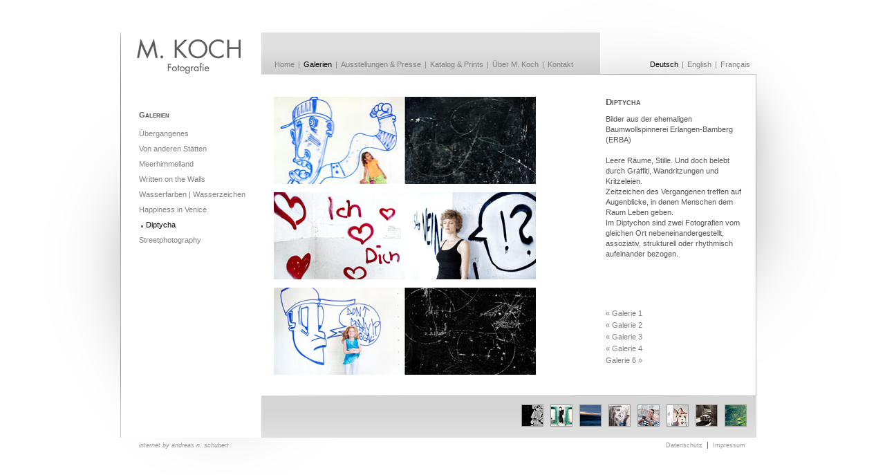

--- FILE ---
content_type: text/html
request_url: https://www.manfred-koch-fotografie.de/galerie_erba5.html
body_size: 1458
content:
<!DOCTYPE html PUBLIC "-//W3C//DTD XHTML 1.0 Strict//EN"
        "http://www.w3.org/TR/xhtml1/DTD/xhtml1-strict.dtd">
		
<!-- internet by Andreas N. Schubert | www.andreas-n-schubert.de | (c) 2014 - 2023 -->
<!-- http://www.andreas-n-schubert.de -->		
		
<html xmlns="http://www.w3.org/1999/xhtml" xml:lang="de" lang="en" dir="ltr">
<head>
	<title>Manfred Koch | Fotografie</title>

    <meta charset="iso-8859-1">
	<META HTTP-EQUIV="expires" CONTENT="0" />
	<META HTTP-EQUIV="Pragma" CONTENT="no-cache" />
	
	<meta name="content-type" content="text/html; charset=iso-8859-1" />
	<meta name="copyright" CONTENT="Manfred Koch, Bamberg" />
	<meta name="description" content="Manfred Koch, Fotografie, Bamberg" />
	<meta name="keywords" content="Manfred Koch, Fotografie, Bamberg, Übergangenes Paris, Meerhimmelland, Streetphotography, Erba" />
	<meta name="rating" CONTENT="General" />
	<meta name="ROBOTS" content="index, follow" />
	<meta name="distribution" content="global" />
	<meta name="revisit-after" content="14" />
	<meta name="language" content="deutsch" />
	<meta name="author" content="andreas n. schubert, http://www.andreas-n-schubert.de" />
	<meta name="publisher" content="Manfred Koch, Fotografie, Bamberg" />
	<meta name="company" content="Manfred Koch, Fotografie, Bamberg" />
	<meta name="page-topic" content="Manfred Koch, Fotografie, Bamberg" />

	<link rel="stylesheet" href="css/lightbox.css" type="text/css" media="screen" />
	<link rel="stylesheet" href="css/styles.css" type="text/css" media="screen" />
	
	<script src="js/prototype.js" type="text/javascript"></script>
	<script src="js/scriptaculous.js?load=effects,builder" type="text/javascript"></script>
	<script src="js/lightbox.js" type="text/javascript"></script>

</head>
<body>

<div id="page">

<div id="kopf"><h1>Manfred Koch Fotografie, Bamberg</h1>
	<div id="logo"><a href="index.html"><img src="images/logo_manfred-koch.png" alt="Manfred Koch Fotografie, Bamberg" width="203" height="61" border="0" /></a></div>
	<div id="topnav">
		<ul>
			<li><a href="index.html">Home</a></li>
			<li class="trenner">&nbsp;|&nbsp;</li>
			<li class="aktiv"><a href="galerie_uebergangenes.html">Galerien</a></li>
			<li class="trenner">&nbsp;|&nbsp;</li>
			<li><a href="ausstellungen.html">Ausstellungen &amp; Presse</a></li>
			<li class="trenner">&nbsp;|&nbsp;</li>
			<li><a href="katalog.html">Katalog &amp; Prints</a></li>
			<li class="trenner">&nbsp;|&nbsp;</li>
			<li><a href="about.html">Über M. Koch</a></li>
			<li class="trenner">&nbsp;|&nbsp;</li>
			<li><a href="kontakt.html">Kontakt</a></li>
		</ul>
	</div>
	<div id="sprachen">
		<ul>
			<li class="aktiv"><a href="galerie_erba5.html">Deutsch</a></li>
			<li class="trenner">&nbsp;|&nbsp;</li>
			<li class=""><a href="_en/galerie_erba5.html">English</a></li>
			<li class="trenner">&nbsp;|&nbsp;</li>
			<li class=""><a href="_fr/galerie_erba5.html">Fran&ccedil;ais</a></li>
		</ul>
	</div>
</div>

<div id="leftnav">
	<h2>Galerien</h2>
	<ul>
		<li><a href="galerie_uebergangenes.html">Übergangenes</a></li>
        <li><a href="galerie_von-anderen-staetten.html">Von anderen Stätten</a></li>
		<li><a href="galerie_meerhimmelland.html">Meerhimmelland</a></li>
        <li><a href="galerie_walls.html">Written on the Walls</a></li>
        <li><a href="galerie_wasserfarben.html">Wasserfarben | Wasserzeichen</a></li>
        <li><a href="galerie_selfies.html">Happiness in Venice</a></li>
		<li class="aktiv"><a href="galerie_erba.html">Diptycha</a></li>
		<li><a href="galerie_street.html">Streetphotography</a></li>
	</ul>
</div>

<div id="content">

	<div id="galeriebereich">
	
		<div class="galerie3x3">
		
		<div class="item"><a href="fotos/erba_max/5a_silvaB.jpg" rel="lightbox[erba]" title="Diptycha"><img src="fotos/erba_min/5a_silvaB.jpg" alt="(c) Manfred Koch Fotografie" width="379" height="126" /></a></div>
        
        <div class="item"><a href="fotos/erba_max/5b_johNeinHerzN.jpg" rel="lightbox[erba]" title="Diptycha"><img src="fotos/erba_min/5b_johNeinHerzN.jpg" alt="(c) Manfred Koch Fotografie" width="379" height="126" /></a></div>
        
        <div class="item"><a href="fotos/erba_max/5c_leoRAD.jpg" rel="lightbox[erba]" title="Diptycha"><img src="fotos/erba_min/5c_leoRAD.jpg" alt="(c) Manfred Koch Fotografie" width="379" height="126" /></a></div>
		
	
		</div>	

	</div>


	<div id="textbereich">
		<h2>Diptycha</h2>
		 <p>Bilder aus der ehemaligen Baumwollspinnerei Erlangen-Bamberg (ERBA)<br /><br />
         
		 Leere Räume, Stille. Und doch belebt durch Graffiti, Wandritzungen und Kritzeleien.<br />
Zeitzeichen des Vergangenen treffen auf Augenblicke, in denen Menschen dem Raum Leben geben. <br />
Im Diptychon sind zwei Fotografien vom gleichen Ort nebeneinandergestellt, assoziativ, strukturell oder rhythmisch aufeinander bezogen.
</p>
	</div>
	<div id="seitennav"><br /><br />
		<a href="galerie_erba.html">&laquo;&nbsp;Galerie 1</a><br />
        <a href="galerie_erba2.html">&laquo;&nbsp;Galerie 2</a><br />
		<a href="galerie_erba3.html">&laquo;&nbsp;Galerie 3</a><br />
        <a href="galerie_erba4.html">&laquo;&nbsp;Galerie 4</a><br />
        <a href="galerie_erba6.html">Galerie 6&nbsp;&raquo;</a><br />
	</div>
	
</div>

<div id="fuss">
	<div class="imprint"><a href="datenschutz.html">Datenschutz</a>&nbsp;&nbsp;|&nbsp;&nbsp;<a href="kontakt.html">Impressum</a></div>
	<div class="galerienav">
		<div class="item"><a href="galerie_uebergangenes.html"><img src="images/galerie_uebergangenes.jpg" width="30" height="30" /></a></div>
		<div class="item"><a href="galerie_von-anderen-staetten.html"><img src="images/galerie_von-anderen-staetten.jpg" width="30" height="30" /></a></div>
        <div class="item"><a href="galerie_meerhimmelland.html"><img src="images/galerie_meerhimmelland.jpg" width="30" height="30" /></a></div>
        <div class="item"><a href="galerie_walls.html"><img src="images/galerie_walls.jpg" width="30" height="30" /></a></div>
        <div class="item"><a href="galerie_selfies.html"><img src="images/galerie_selfies.jpg" width="30" height="30" /></a></div>
		<div class="item"><a href="galerie_erba.html"><img src="images/galerie_erba.jpg" width="30" height="30" /></a></div>
		<div class="item"><a href="galerie_street.html"><img src="images/galerie_street.jpg" width="30" height="30" /></a></div>
        <div class="item"><a href="galerie_wasserfarben.html"><img src="images/galerie_wasserfarben.jpg" width="30" height="30" /></a></div>
	</div>
</div>

<div id="as"><a href="http://www.andreas-n-schubert.de" target="_blank">internet by andreas n. schubert</a></div>
</div>

</body>
</html>

--- FILE ---
content_type: text/css
request_url: https://www.manfred-koch-fotografie.de/css/styles.css
body_size: 807
content:
body {
	position: relative;
	margin: 0;

	font-family: Arial, Helvetica, sans-serif;
	font-size: 11px;
	color: #555;
}

#page {
	position: relative;
	margin: 0 auto;
	background-image: url(../images/bg.png);
	background-repeat: no-repeat;	
	width: 1159px;
	height: 704px;
}

#kopf {
	position: absolute;
	left: 114px;
	top: 47px;
}

#kopf h1 {
	display: none;
}

#fuss {
	position: absolute;
	top: 585px;
	right: 140px;
	height: 40px;
	border: 0px solid red;
}

#fuss .item {
	float: left;
	margin-left: 10px;
}

#fuss .item a img {
	border: 1px solid #989898;
}

#fuss .imprint {
	position: absolute;
	right: 2px;
	bottom: -24px;
}

#fuss .imprint a {
	font-size: 9px;
	color: #989898;
}

#fuss .imprint a:hover, #fuss .imprint a.aktiv {
	color: #555555;
}

#logo {

}

#topnav {
	position: absolute;
	left: 222px;
	top: 40px;
	width: 470px;
	white-space: nowrap;
}

#sprachen {
	position: absolute;
	left: 765px;
	top: 40px;
	width: 200px;
}

#leftnav {
	position: absolute;
	left: 140px;
	top: 160px;
	width: 670px;
}

#content {
	position: absolute;
	left: 335px;
	top: 140px;
	width: 690px;
	height: 400px;
}

#galeriebereich {
	width: 400px;
	height: 400px;
}

#as {
	position: absolute;
	left: 140px;
	width: 250px;
	bottom: 55px;
}

#as a {
	font-size: 9px;	
	color: #989898;
	font-style: italic;
}

#as a:hover {
	color: #797979;
}

/*****  Styles  **********************/

a {
	color: #818181;
	text-decoration: none;
}

a:hover, li.aktiv a {
	color: #000;
	text-decoration: none;
}

p {
	margin-top: 0;	
}

h1 {
	font-size: 100%;
}

h2 {
	font-size: 120%;
	margin: 0 0 10px 0;
	font-variant: small-caps;
}

h3 {
	font-size: 100%;
	margin: 4px 0 0 0;
	font-variant: small-caps;
	font-weight: normal;
	color: #000;
}

.klein {
	margin-left: 0px;
	font-style: italic;
	color: #888888;
	font-size: 80%;
	line-height: 10px !important;
}

.linie {
	width: 350px;
	border-bottom: 1px solid #bbb;
	margin-bottom: 20px;
}

.secr, .hide {
	display: none;
}

.break {
	clear: both;
}

/*****  Top Navigation, Sprachen Navigation  **********************/

#topnav ul, #sprachen ul {
	list-style: none;	
	margin: 0;
	padding: 0;
}

#topnav ul li, #sprachen ul li {
	list-style: none;	
	float: left;

}

#topnav ul li.trenner, #sprachen ul li.trenner {
	float: left;
	color: #888;
	width: 13px;
	text-align: center;
}

/*****  Left Navigation  **********************/

#leftnav h2 {
	font-size: 100%;
	margin-bottom: 10px;
}

#leftnav ul {
	margin: 0;
	padding: 0;
	line-height: 200%;
}

#leftnav li {
	list-style: none;
}

#leftnav li.aktiv a {
	list-style: none;
	background-image: url(../images/navdot.png);
	background-repeat: no-repeat;
	padding-left: 10px;
}

#leftnav li a.ohne {
	list-style: none;
	background-image: none;
	padding-left: 0;
}

/*****  Inhalt  **********************/

#content ul {
	padding-left: 20px;
}

#galeriebereich .galerie3x3 {
	width: 450px;
	margin: 0 auto;
}

#galeriebereich .galerie3x4 {
	width: 320px;
	margin: 0 auto;
}

#galeriebereich .galerie_home {
	width: 455px;
	margin: 0 auto;
}

#galeriebereich div .item {
	float: left;
	margin: 0 10px 10px 0;
}

#galeriebereich div .item a img {
	border: 0;
}

#textbereich {
	position: absolute;
	left: 480px;
	top: 0px;
	width: 205px;
	line-height: 140%;
}

.presse p {
	text-indent: -13px;
	padding-left: 13px;
}


#seitennav {
	position: absolute;
	left: 480px;
	bottom: 10px;
	line-height: 160%;
}

.about {
	width: 660px;
}

.about .text {
	float: right;
	width: 320px;
}

.rechts {
	float: right;
	width: 120px;
	text-align: left;

}

.rechts a {
	margin-right: 10px;
}

.contentlinks {
	float: left;
	width: 380px;
	margin-right: 0px;
}

.contentrechts {
	float: right;
	width: 280px;
}

.scrollen {
	overflow: auto;
	height: 420px;
}